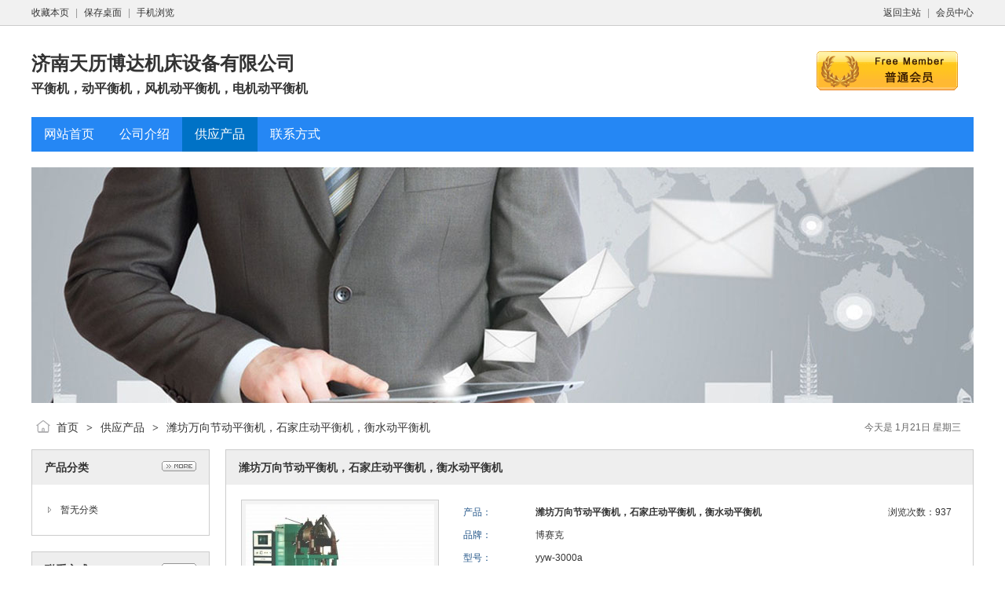

--- FILE ---
content_type: text/html;charset=UTF-8
request_url: http://tlbdjc.tfsb.net/sell/itemid-523378.shtml
body_size: 4118
content:
<!doctype html>
<html>
<head>
<meta charset="UTF-8"/>
<title>潍坊万向节动平衡机，石家庄动平衡机，衡水动平衡机_供应产品_济南天历博达机床设备有限公司</title>
<meta name="keywords" content="潍坊万向节动平衡机，石家庄动平衡机，衡水动平衡机,供应,通风设备配套,动平衡机"/><meta name="description" content="济南天历博达机床设备有限公司坐落于美丽的泉城济南，是一家专业致力于制造动平衡机数控设备、数控雕铣机的高新技术企业。公司集"/><meta name="generator" content="DESTOON B2B - www.destoon.com"/>
<meta name="template" content="homepage"/>
<meta http-equiv="mobile-agent" content="format=html5;url=http://tlbdjc.tfsb.net/sell/itemid-523378.shtml">
<link rel="canonical" href="https://www.tfsb.net/sell/show-523378.html"/>
<link rel="stylesheet" type="text/css" href="https://www.tfsb.net/company/skin/common.css"/>
<link rel="stylesheet" type="text/css" href="https://www.tfsb.net/company/skin/default/style.css"/>
<script type="text/javascript">window.onerror= function(){return true;}</script><script type="text/javascript" src="https://www.tfsb.net/lang/zh-cn/lang.js"></script>
<script type="text/javascript" src="https://www.tfsb.net/file/script/config.js"></script>
<!--[if lte IE 9]><!-->
<script type="text/javascript" src="https://www.tfsb.net/file/script/jquery-1.5.2.min.js"></script>
<!--<![endif]-->
<!--[if (gte IE 10)|!(IE)]><!-->
<script type="text/javascript" src="https://www.tfsb.net/file/script/jquery-2.1.1.min.js"></script>
<!--<![endif]-->
<script type="text/javascript" src="https://www.tfsb.net/file/script/common.js"></script>
<script type="text/javascript" src="https://www.tfsb.net/file/script/page.js"></script>
<script type="text/javascript" src="https://www.tfsb.net/file/script/homepage.js"></script>
<script type="text/javascript">
</script>
</head>
<body>
<div class="top" id="top"><div class="m"><span class="f_r"><a href="https://www.tfsb.net/">返回主站</a><i>|</i><a href="https://www.tfsb.net/member/">会员中心</a></span><script type="text/javascript">addFav('收藏本页');</script><i>|</i><a href="https://www.tfsb.net/api/shortcut.php?itemid=80712">保存桌面</a><i>|</i><a href="javascript:Dqrcode();">手机浏览</a></div></div>
<div id="destoon_qrcode" style="display:none;"></div><div class="m">
<div class="sign">
<img src="https://www.tfsb.net/company/image/free_bg.gif" alt="普通会员"/>
</div>
<div class="head">
<div>
<a href="http://tlbdjc.tfsb.net/"><h1>济南天历博达机床设备有限公司</h1></a>
<h4>平衡机，动平衡机，风机动平衡机，电机动平衡机</h4>
</div>
</div>
</div>
<div class="m">
<div class="menu" id="menu">
<ul>
<li class="menu_li"><a href="http://tlbdjc.tfsb.net/"><span>网站首页</span></a></li>
<li class="menu_li"><a href="http://tlbdjc.tfsb.net/introduce/"><span>公司介绍</span></a></li>
<li class="menu_on"><a href="http://tlbdjc.tfsb.net/sell/"><span>供应产品</span></a></li>
<li class="menu_li"><a href="http://tlbdjc.tfsb.net/contact/"><span>联系方式</span></a></li>
</ul>
</div>
</div>
<div class="m">
<div class="banner">
<img src="https://www.tfsb.net/company/skin/default/banner.jpg" width="100%"/>
</div>
</div>
<div class="m">
<div class="pos" id="pos">
<span class="f_r"><script type="text/javascript">show_date();</script></span>
<span id="position"></span>
</div>
</div>
<div class="m">
<table cellpadding="0" cellspacing="0" width="100%">
<tr>
<td width="200" valign="top" id="side"><div class="side_head"><div><span class="f_r"><a href="http://tlbdjc.tfsb.net/sell/"><img src="https://www.tfsb.net/company/image/more.gif" title="更多"/></a></span><strong>产品分类</strong></div></div>
<div class="side_body">
<ul>
<li>暂无分类</li>
</ul>
</div><div class="side_head"><div><span class="f_r"><a href="http://tlbdjc.tfsb.net/contact/"><img src="https://www.tfsb.net/company/image/more.gif" title="更多"/></a></span><strong>联系方式</strong></div></div>
<div class="side_body">
<ul>
<li>联系人：王利</li>
<li title="0531-88681196">电话：0531-88681196</li>
<li title="2623432805@qq.com">邮件：2623432805@qq.com</li>
<li title="15865267368">手机：15865267368</li>
<li title="0531-88681196">传真：0531-88681196</li>
</ul>
</div>
<div class="side_head"><div><strong>站内搜索</strong></div></div>
<div class="side_body">
<form action="https://www.tfsb.net/company/home.php" onsubmit="return check_kw();">
<input type="hidden" name="action" value="search"/>
<input type="hidden" name="homepage" value="tlbdjc"/>
<input type="text" name="kw" value="输入关键词" size="25" id="kw" class="inp" onfocus="if(this.value=='输入关键词')this.value='';"/>
<div style="padding:10px 0 0 0;">
<select name="file">
<option value="sell" selected>供应产品</option></select>&nbsp;
<input type="submit" value=" 搜 索 " class="sbm"/>
</div>
</form>
</div><div class="side_head"><div><span class="f_r"><a href="http://tlbdjc.tfsb.net/link/"><img src="https://www.tfsb.net/company/image/more.gif" title="更多"/></a></span><strong>友情链接</strong></div></div>
<div class="side_body">
<ul>
<li>暂无链接</li>
</ul>
</div>
</td>
<td width="20" id="split"></td>
<td valign="top" id="main"><div class="dsn" id="pos_show"><a href="http://tlbdjc.tfsb.net/">首页</a> <i>&gt;</i> <a href="http://tlbdjc.tfsb.net/sell/">供应产品</a> <i>&gt;</i> 潍坊万向节动平衡机，石家庄动平衡机，衡水动平衡机</div>
<div class="main_head"><div><strong>潍坊万向节动平衡机，石家庄动平衡机，衡水动平衡机</strong></div></div>
<div class="main_body">
<table width="100%" align="center">
<tr>
<td width="250" valign="top">
<div id="mid_pos"></div>
<div id="mid_div" onmouseover="SAlbum();" onmouseout="HAlbum();" onclick="PAlbum(Dd('mid_pic'));">
<img src="http://www.tfsb.net/file/upload/201302/22/09-24-15-45-80712.jpg.middle.jpg" width="240" height="180" id="mid_pic"/><span id="zoomer"></span>
</div>
<div class="b5"></div>
<div>
<img src="http://www.tfsb.net/file/upload/201302/22/09-24-15-45-80712.jpg.thumb.jpg" width="60" height="60" onmouseover="if(this.src.indexOf('nopic60.gif')==-1)Album(0, 'http://www.tfsb.net/file/upload/201302/22/09-24-15-45-80712.jpg.middle.jpg');" class="ab_on" id="t_0"/><img src="https://www.tfsb.net/skin/tfsb_24/image/nopic60.gif" width="60" height="60" onmouseover="if(this.src.indexOf('nopic60.gif')==-1)Album(1, 'https://www.tfsb.net/skin/tfsb_24/image/nopic320.gif');" class="ab_im" id="t_1"/><img src="https://www.tfsb.net/skin/tfsb_24/image/nopic60.gif" width="60" height="60" onmouseover="if(this.src.indexOf('nopic60.gif')==-1)Album(2, 'https://www.tfsb.net/skin/tfsb_24/image/nopic320.gif');" class="ab_im" id="t_2"/></div>
<div class="b5"></div>
<div onclick="PAlbum(Dd('mid_pic'));" class="c_b t_c c_p"><img src="https://www.tfsb.net/skin/tfsb_24/image/ico_zoom.gif" width="16" height="16" align="absmiddle"/> 点击图片查看原图</div>
</td>
<td width="15"> </td>
<td valign="top">
<div id="big_div" style="display:none;"><img src="" id="big_pic"/></div>
<table width="100%" cellpadding="4" cellspacing="4">
<tr>
<td class="f_dblue">产品：</td>
<td><span id="hits" class="f_r">浏览次数：937</span><strong>潍坊万向节动平衡机，石家庄动平衡机，衡水动平衡机</strong>&nbsp;</td>
</tr>
<tr>
<td class="f_dblue">品牌：</td>
<td>博赛克</td>
</tr>
<tr>
<td class="f_dblue">型号：</td>
<td>yyw-3000a</td>
</tr>
<tr>
<td class="f_dblue">规格：</td>
<td>3000a</td>
</tr>
<tr>
<td class="f_dblue">单价：</td>
<td class="f_b f_orange">65800.00元/台</td>
</tr>
<tr>
<td class="f_dblue">最小起订量：</td>
<td class="f_b f_orange">1 台</td>
</tr>
<tr>
<td class="f_dblue">供货总量：</td>
<td class="f_b f_orange">13 台</td>
</tr>
<tr>
<td class="f_dblue">发货期限：</td>
<td>自买家付款之日起  <span class="f_b f_orange">3</span> 天内发货</td>
</tr>
<tr>
<td class="f_dblue">有效期至：</td>
<td>2015-08-01 <span class="f_red">[已过期]</span></td>
</tr>
<tr>
<td width="80" class="f_dblue">最后更新：</td>
<td>2014-02-25 16:41</td>
</tr>
</table>
<script type="text/javascript">
document.write('<br/><br/><center><a href="https://www.tfsb.net/company/home.php?action=prev&itemid=523378&username=tlbdjc" class="t">&#171;上一个产品</a>&nbsp;&nbsp;&nbsp;&nbsp;<a href="https://www.tfsb.net/company/home.php?action=next&itemid=523378&username=tlbdjc" class="t">下一个产品&#187;</a></center>');
</script>
</td>
</tr>
</table>
</div>
<div class="main_head"><div><strong>详细信息</strong></div></div>
<div class="main_body">
<div class="content" id="content"><span style="LINE-HEIGHT: 200%; FONT-FAMILY: Verdana,Arial,Helvetica,sans-serif; COLOR: #636363; FONT-SIZE: 13px"><a href="http://www.jndph.com"><strong>&nbsp;济南天历博达机床设备有限公司</strong></a>坐落于美丽的泉城济南，是一家专业致力于制造<strong><a href="http://http://www.jndph.com/exhibit.asp?bigclassname=%E4%BA%A7%E5%93%81%E5%B1%95%E7%A4%BA">动平衡机数控设备</a></strong>、<strong><a href="http://www.tlbdjc.com">数控雕铣机</a></strong>的高新技术企业。公司集研发、<br />
&nbsp;制造、销售、维修服务于一体，可根据客户要求，特殊制造各种型号规格<strong><a href="http://www.jndph.com/exhibit.asp?BigClassName=%E4%BA%A7%E5%93%81%E5%B1%95%E7%A4%BA&amp;SmallClassName=%E5%8D%95%E9%9D%A2%E7%AB%8B%E5%BC%8F%E5%8A%A8%E5%B9%B3%E8%A1%A1%E6%9C%BA%E7%B3%BB%E5%88%97">单面立式系列动平衡机</a></strong>、<strong><a href="http://www.jndph.com/exhibit.asp?BigClassName=%E4%BA%A7%E5%93%81%E5%B1%95%E7%A4%BA&amp;SmallClassName=%E5%9C%88%E5%B8%A6%E6%8B%96%E5%8A%A8%E5%8A%A8%E5%B9%B3%E8%A1%A1%E6%9C%BA%E7%B3%BB%E5%88%97">圈带拖动系列动平衡机</a></strong>、<strong><a href="http://www.jndph.com/exhibit.asp?BigClassName=%E4%BA%A7%E5%93%81%E5%B1%95%E7%A4%BA&amp;SmallClassName=%E4%B8%87%E5%90%91%E8%8A%82%E4%BC%A0%E5%8A%A8%E5%8A%A8%E5%B9%B3%E8%A1%A1%E6%9C%BA%E7%B3%BB%E5%88%97">万向节传动系列动平衡机</a></strong>、<strong><a href="http://www.tlbdjc.com">数控雕铣机</a></strong>等。<br />
&nbsp;&nbsp;&nbsp;&nbsp;公司本着&ldquo;质量第一、信誉至上、取费合理，服务为本&rdquo;的经营理念，真诚的为用户提供最优质的产品和最热情的服务。<br />
&nbsp;&nbsp;&nbsp;&nbsp;公司管理规范，技术力量雄厚，大型设备齐全，设备维修人员业务精练。多<br />
&nbsp;年来，公司生产的<strong><a href="http://www.jndph.com/exhibit.asp?BigClassName=%E4%BA%A7%E5%93%81%E5%B1%95%E7%A4%BA&amp;SmallClassName=%E5%8D%95%E9%9D%A2%E7%AB%8B%E5%BC%8F%E5%8A%A8%E5%B9%B3%E8%A1%A1%E6%9C%BA%E7%B3%BB%E5%88%97">单面立式系列动平衡机</a></strong>、<strong><a href="http://www.jndph.com/exhibit.asp?BigClassName=%E4%BA%A7%E5%93%81%E5%B1%95%E7%A4%BA&amp;SmallClassName=%E5%9C%88%E5%B8%A6%E6%8B%96%E5%8A%A8%E5%8A%A8%E5%B9%B3%E8%A1%A1%E6%9C%BA%E7%B3%BB%E5%88%97">圈带拖动系列动平衡机</a></strong>、<strong><a href="http://www.jndph.com/exhibit.asp?BigClassName=%E4%BA%A7%E5%93%81%E5%B1%95%E7%A4%BA&amp;SmallClassName=%E4%B8%87%E5%90%91%E8%8A%82%E4%BC%A0%E5%8A%A8%E5%8A%A8%E5%B9%B3%E8%A1%A1%E6%9C%BA%E7%B3%BB%E5%88%97">万向节传动系列动平衡机</a></strong>、用户遍布全国，产品远销东南亚、欧洲、美洲及非洲各地。<br />
&nbsp;&nbsp;&nbsp;&nbsp;忆往昔峥嵘岁月，望未来前程更辉煌。集团董事长携全体员工，以热情的服务，务实的态度，诚邀各界人士及新老客户、朋友前来洽谈业务，携手共赢，共创美好明天！</span></div>
</div>
<div id="comment_div" style="display:;">
<div class="main_head"><div><span class="f_r px12">共<span id="comment_count">0</span>条&nbsp;&nbsp;</span><strong><span id="message_title">相关评论</span></strong></div></div>
<div class="main_body"><script type="text/javascript">Df('https://www.tfsb.net/api/comment.php?mid=5&itemid=523378&proxy=7dd0Rgy5IfZuTUQGdEaakrzESM71xyi-S-U3C59cVJRxtU79vEALWGqmh5joqrLAIZ0zI7sjZK8A-E--E-', 'id="destoon_comment" style="width:100%;"');</script></div>
</div>
<script type="text/javascript">
try {Dd('type_0').style.backgroundColor = '#F1F1F1';}catch (e){}
var content_id = 'content';
var img_max_width = 1000;
</script>
<script type="text/javascript" src="https://www.tfsb.net/file/script/content.js"></script>
</td>
</tr>
</table>
</div>
<div class="m">
<div class="foot" id="foot">
<span class="f_r">
<a href="https://www.tfsb.net/member/">管理入口</a><i>|</i>
<a href="javascript:;" onclick="$('html, body').animate({scrollTop:0}, 200);">返回顶部</a>
</span>
&copy;2026 济南天历博达机床设备有限公司 版权所有&nbsp;&nbsp;
技术支持：<a href="https://www.tfsb.net/" target="_blank">通风设备网</a>&nbsp;&nbsp;
访问量:17059&nbsp;&nbsp;</div>
</div>
<script type="text/javascript">Dd('position').innerHTML = Dd('pos_show').innerHTML;</script>
<script type="text/javascript" src="https://www.tfsb.net/file/script/album.js"></script></body>
</html>

--- FILE ---
content_type: application/javascript
request_url: https://www.tfsb.net/file/script/config.js
body_size: 123
content:
var DTPath = "https://www.tfsb.net/";var DTMob = "https://m.tfsb.net/";var SKPath = "https://www.tfsb.net/skin/tfsb_24/";var MEPath = "https://www.tfsb.net/member/";var DTEditor = "fckeditor";var CKDomain = ".tfsb.net";var CKPath = "/";var CKPrex = "cgj_";